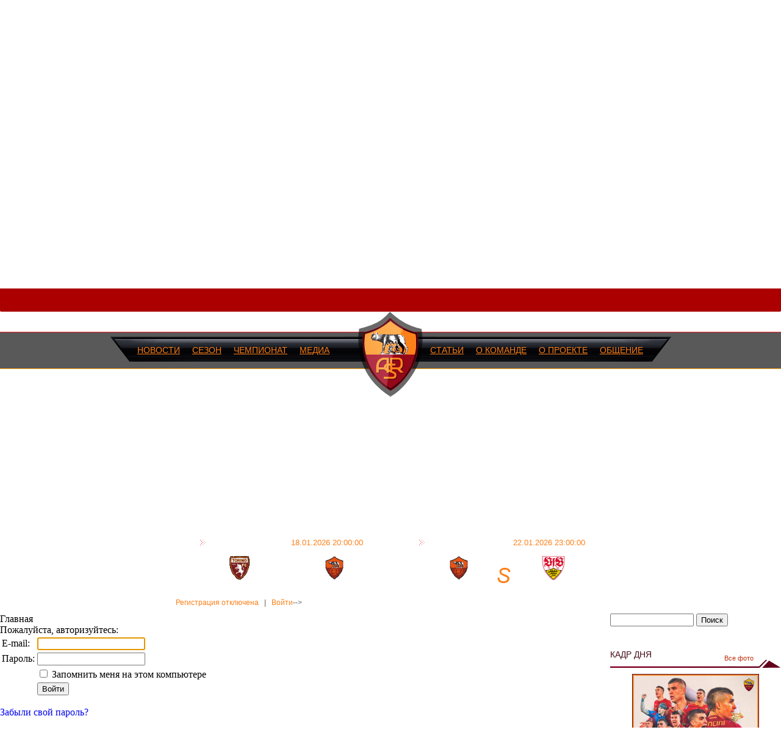

--- FILE ---
content_type: text/css
request_url: https://as-roma.ru/css_new/style.css
body_size: 3934
content:
body, div, h1, h2 {
    margin: 0;
    padding: 0;
}
img {
    border: medium none;
}
h1 {
    color: #450D16;
    font: 20px Arial;
}
a {
    outline: medium none;
    text-decoration: none;
}
a:hover {
    text-decoration: underline;
}
.wrapper {
    background: none repeat scroll 0 0 #000000;
}
.cont_block {
    background: url("../images_new/cont_back.jpg") repeat-y scroll center center transparent;
}
.left_cont {
    float: left;
    overflow: hidden;
    width: 600px;
}
.right_cont {
    float: right;
    margin-left: 20px;
    width: 280px;
}
.cont_top {
    background: url("../images_new/main_back.jpg") no-repeat scroll center top transparent;
    min-height: 1373px;
    min-width: 1000px;
}
.footer {
    background: url("../images_new/footer_back.jpg") no-repeat scroll center center transparent;
    height: 155px;
   display: none;

}
.top_menu {
    background: url("../images_new/menu_back.png") no-repeat scroll center center transparent;
    height: 140px;
    position: relative;
}
.tm_left {
    color: #FC8019;
    font: 14px Arial,Helvetica,sans-serif;
    left: 258px;
    position: absolute;
    text-transform: uppercase;
    top: 55px;
}
.tm_left a {
    color: #FC8019;
    display: block;
    float: left;
    font: 14px Arial,Helvetica,sans-serif;
    padding: 0 14px;
}
.tm_right {
    color: #FC8019;
    font: 14px Arial,Helvetica,sans-serif;
    position: absolute;
    right: 235px;
    text-transform: uppercase;
    top: 55px;
}
.tm_right a {
    color: #FC8019;
    display: block;
    float: left;
    font: 14px Arial,Helvetica,sans-serif;
    padding: 0 14px;
}
.match {
    height: 135px;
    margin: 220px auto 0;
    width: 704px;
}
.content_block {
    color: #27060B;
    font: 13px Arial;
    margin: 0 auto;
    padding: 20px 0;
    width: 930px;
}
.content_block a {
    color: #C03413;
}
.match_left {
    float: left;
    height: 110px;
    position: relative;
    width: 345px;
}
.match_right {
    float: right;
    height: 110px;
    position: relative;
    width: 345px;
}
a.match_last {
    background: url("/images_new/arrow_match.png") no-repeat scroll 0 50% transparent;
    color: #FFFFFF;
    font: 14px Arial;
    left: 40px;
    padding-left: 15px;
    position: absolute;
    top: 10px;
}
a.match_last span {
    color: #FC8019;
    font: 13px Arial;
}
.match_name1 {
    color: #FFFFFF;
    font: 14px Arial;
    height: 80px;
    left: 70px;
    position: absolute;
    text-align: center;
    top: 40px;
    width: 70px;
}
.match_name2 {
    color: #FFFFFF;
    font: 14px Arial;
    height: 80px;
    position: absolute;
    right: 50px;
    text-align: center;
    top: 40px;
    width: 70px;
}
.match_point {
    color: #FFFFFF;
    font: 30px Arial;
    left: 150px;
    position: absolute;
    top: 50px;
}
.rate {
    background: url("/images_new/rate4.png") repeat scroll 0 0 transparent;
    float: right;
    height: 460px;
    margin-left: 20px;
    position: relative;
    width: 223px;
}
.tab_left_1 {
    float: left;
    width: 380px;
}
.tab_right_1 {
    float: right;
}
ul.tm {position:relative;
	display: inline;
	float: left;
	height:29px;
    list-style: none outside none;
    margin: 0;
    padding: 0;
}
ul.tm li {
   // display: inline;
   // float: left;
}
ul.tm li.tmu a {
    color: #FC8019;
    display: block;
    font: 14px Arial,Helvetica,sans-serif;
    height: 29px;
    margin: 0 10px;
    text-align: center;
    text-decoration: underline;
    text-transform: uppercase;
}
ul.tm li.tmu a:hover {
    text-decoration: none;
}
ul li.sublinks a {
    background: url("/images_new/tmel.png") repeat scroll 0 0 transparent;
    border-bottom: 1px dotted #D0BFA2;
    color: #FC8019;
    display: block;
    height: 23px;
    padding-left: 5px;
    padding-top: 4px;
    text-decoration: none;
    width: 122px;
}
ul li.sublinks a:hover {
    background: url("/images_new/tmelh.png") repeat scroll 0 0 transparent;
    color: #FFFFFF;
}
ul li.sublinks {
    display: none;
}
.tm_menu {
    margin: 0 auto;
    padding-top: 55px;
    width: 850px;
}